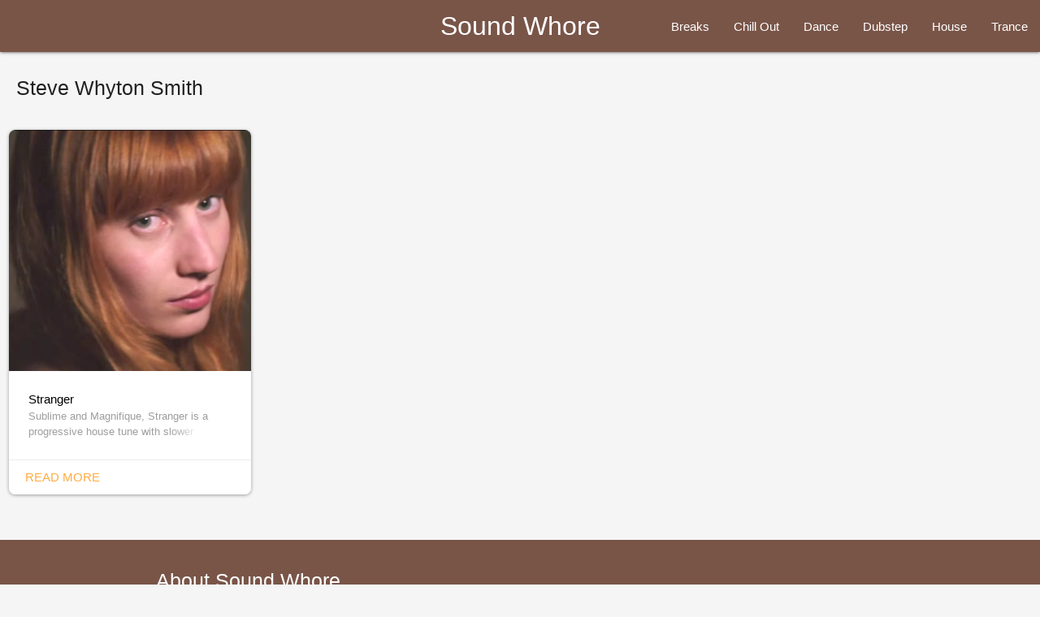

--- FILE ---
content_type: text/html; charset=UTF-8
request_url: https://soundwhore.com/tag/steve-whyton-smith/
body_size: 8109
content:
<!--

Copyright 2016-2022 Lucifer Bass. All rights reserved.

Licensed under the Apache License, Version 2.0 (the "License");
you may not use this file except in compliance with the License.
You may obtain a copy of the License at

    http://www.apache.org/licenses/LICENSE-2.0

Unless required by applicable law or agreed to in writing, software
distributed under the License is distributed on an "AS IS" BASIS,
WITHOUT WARRANTIES OR CONDITIONS OF ANY KIND, either express or implied.

See the License for the specific language governing permissions and
limitations under the License.

-->
<!doctype html>
<html class="no-js" lang="en">
  <head>
    <meta charset="utf-8"/>
    <meta content="ie=edge" http-equiv="x-ua-compatible"/>
    <!-- Let browser know website is optimised for mobile -->
    <meta content="initial-scale=1, width=device-width" name="viewport"/>

    <link href="https://ajax.googleapis.com/" rel="dns-prefetch"/>
    <link href="https://www.google-analytics.com/" rel="dns-prefetch"/>

    <meta content="Lucifer Bass" name="author"/>
    <meta content="1sSeDXcBwxmaU98I-YgkhHIixhAqvtZ51tdKUn7H91Y" name="google-site-verification"/>

    <!-- Favicons -->
    <link href="https://soundwhore.com/favicon.png?ver=2" rel="shortcut icon"/>
    <link href="https://soundwhore.com/apple-touch-icon.png?ver=2" rel="apple-touch-icon"/>

    <!-- Web Fonts -->
    <link href="https://fonts.googleapis.com/icon?family=Material+Icons" rel="stylesheet"/>

    <!-- Vendor CSS -->
    <link href="https://soundwhore.com/wp-content/themes/musicshack/css/materialize.css" rel="stylesheet"/>

    <!-- XML Sitemap -->
    <link href="https://soundwhore.com/sitemap.xml" rel="sitemap" title="Sitemap" type="application/xml" />

  <link rel="profile" href="https://gmpg.org/xfn/11">
  <link rel="pingback" href="https://soundwhore.com/xmlrpc.php">
  <!--[if lt IE 9]>
  <script src="https://soundwhore.com/wp-content/themes/musicshack/js/html5.js"></script>
  <![endif]-->
  <script>(function(html){html.className = html.className.replace(/\bno-js\b/,'js')})(document.documentElement);</script>
<title>Steve Whyton Smith – Sound Whore</title>

		<!-- All in One SEO 4.9.1.1 - aioseo.com -->
	<meta name="robots" content="max-image-preview:large" />
	<link rel="canonical" href="https://soundwhore.com/tag/steve-whyton-smith/" />
	<meta name="generator" content="All in One SEO (AIOSEO) 4.9.1.1" />
		<script type="application/ld+json" class="aioseo-schema">
			{"@context":"https:\/\/schema.org","@graph":[{"@type":"BreadcrumbList","@id":"https:\/\/soundwhore.com\/tag\/steve-whyton-smith\/#breadcrumblist","itemListElement":[{"@type":"ListItem","@id":"https:\/\/soundwhore.com#listItem","position":1,"name":"Home","item":"https:\/\/soundwhore.com","nextItem":{"@type":"ListItem","@id":"https:\/\/soundwhore.com\/tag\/steve-whyton-smith\/#listItem","name":"Steve Whyton Smith"}},{"@type":"ListItem","@id":"https:\/\/soundwhore.com\/tag\/steve-whyton-smith\/#listItem","position":2,"name":"Steve Whyton Smith","previousItem":{"@type":"ListItem","@id":"https:\/\/soundwhore.com#listItem","name":"Home"}}]},{"@type":"CollectionPage","@id":"https:\/\/soundwhore.com\/tag\/steve-whyton-smith\/#collectionpage","url":"https:\/\/soundwhore.com\/tag\/steve-whyton-smith\/","name":"Steve Whyton Smith \u2013 Sound Whore","inLanguage":"en-US","isPartOf":{"@id":"https:\/\/soundwhore.com\/#website"},"breadcrumb":{"@id":"https:\/\/soundwhore.com\/tag\/steve-whyton-smith\/#breadcrumblist"}},{"@type":"Organization","@id":"https:\/\/soundwhore.com\/#organization","name":"Sound Whore","description":"My love for music gave rise to Sound Whore. This website is a growing collection of tributes to the very best and finest in electronic dance music.","url":"https:\/\/soundwhore.com\/"},{"@type":"WebSite","@id":"https:\/\/soundwhore.com\/#website","url":"https:\/\/soundwhore.com\/","name":"Sound Whore","description":"Tributes to the very best in electronic music","inLanguage":"en-US","publisher":{"@id":"https:\/\/soundwhore.com\/#organization"}}]}
		</script>
		<!-- All in One SEO -->

<link rel='dns-prefetch' href='//fonts.googleapis.com' />
<link rel="alternate" type="application/rss+xml" title="Sound Whore &raquo; Feed" href="https://soundwhore.com/feed/" />
<link rel="alternate" type="application/rss+xml" title="Sound Whore &raquo; Comments Feed" href="https://soundwhore.com/comments/feed/" />
<link rel="alternate" type="application/rss+xml" title="Sound Whore &raquo; Steve Whyton Smith Tag Feed" href="https://soundwhore.com/tag/steve-whyton-smith/feed/" />
<style id='wp-img-auto-sizes-contain-inline-css' type='text/css'>
img:is([sizes=auto i],[sizes^="auto," i]){contain-intrinsic-size:3000px 1500px}
/*# sourceURL=wp-img-auto-sizes-contain-inline-css */
</style>

<style id='wp-emoji-styles-inline-css' type='text/css'>

	img.wp-smiley, img.emoji {
		display: inline !important;
		border: none !important;
		box-shadow: none !important;
		height: 1em !important;
		width: 1em !important;
		margin: 0 0.07em !important;
		vertical-align: -0.1em !important;
		background: none !important;
		padding: 0 !important;
	}
/*# sourceURL=wp-emoji-styles-inline-css */
</style>
<link rel='stylesheet' id='wp-block-library-css' href='https://soundwhore.com/wp-includes/css/dist/block-library/style.min.css?ver=6.9' type='text/css' media='all' />
<style id='wp-block-paragraph-inline-css' type='text/css'>
.is-small-text{font-size:.875em}.is-regular-text{font-size:1em}.is-large-text{font-size:2.25em}.is-larger-text{font-size:3em}.has-drop-cap:not(:focus):first-letter{float:left;font-size:8.4em;font-style:normal;font-weight:100;line-height:.68;margin:.05em .1em 0 0;text-transform:uppercase}body.rtl .has-drop-cap:not(:focus):first-letter{float:none;margin-left:.1em}p.has-drop-cap.has-background{overflow:hidden}:root :where(p.has-background){padding:1.25em 2.375em}:where(p.has-text-color:not(.has-link-color)) a{color:inherit}p.has-text-align-left[style*="writing-mode:vertical-lr"],p.has-text-align-right[style*="writing-mode:vertical-rl"]{rotate:180deg}
/*# sourceURL=https://soundwhore.com/wp-includes/blocks/paragraph/style.min.css */
</style>
<style id='global-styles-inline-css' type='text/css'>
:root{--wp--preset--aspect-ratio--square: 1;--wp--preset--aspect-ratio--4-3: 4/3;--wp--preset--aspect-ratio--3-4: 3/4;--wp--preset--aspect-ratio--3-2: 3/2;--wp--preset--aspect-ratio--2-3: 2/3;--wp--preset--aspect-ratio--16-9: 16/9;--wp--preset--aspect-ratio--9-16: 9/16;--wp--preset--color--black: #000000;--wp--preset--color--cyan-bluish-gray: #abb8c3;--wp--preset--color--white: #ffffff;--wp--preset--color--pale-pink: #f78da7;--wp--preset--color--vivid-red: #cf2e2e;--wp--preset--color--luminous-vivid-orange: #ff6900;--wp--preset--color--luminous-vivid-amber: #fcb900;--wp--preset--color--light-green-cyan: #7bdcb5;--wp--preset--color--vivid-green-cyan: #00d084;--wp--preset--color--pale-cyan-blue: #8ed1fc;--wp--preset--color--vivid-cyan-blue: #0693e3;--wp--preset--color--vivid-purple: #9b51e0;--wp--preset--gradient--vivid-cyan-blue-to-vivid-purple: linear-gradient(135deg,rgb(6,147,227) 0%,rgb(155,81,224) 100%);--wp--preset--gradient--light-green-cyan-to-vivid-green-cyan: linear-gradient(135deg,rgb(122,220,180) 0%,rgb(0,208,130) 100%);--wp--preset--gradient--luminous-vivid-amber-to-luminous-vivid-orange: linear-gradient(135deg,rgb(252,185,0) 0%,rgb(255,105,0) 100%);--wp--preset--gradient--luminous-vivid-orange-to-vivid-red: linear-gradient(135deg,rgb(255,105,0) 0%,rgb(207,46,46) 100%);--wp--preset--gradient--very-light-gray-to-cyan-bluish-gray: linear-gradient(135deg,rgb(238,238,238) 0%,rgb(169,184,195) 100%);--wp--preset--gradient--cool-to-warm-spectrum: linear-gradient(135deg,rgb(74,234,220) 0%,rgb(151,120,209) 20%,rgb(207,42,186) 40%,rgb(238,44,130) 60%,rgb(251,105,98) 80%,rgb(254,248,76) 100%);--wp--preset--gradient--blush-light-purple: linear-gradient(135deg,rgb(255,206,236) 0%,rgb(152,150,240) 100%);--wp--preset--gradient--blush-bordeaux: linear-gradient(135deg,rgb(254,205,165) 0%,rgb(254,45,45) 50%,rgb(107,0,62) 100%);--wp--preset--gradient--luminous-dusk: linear-gradient(135deg,rgb(255,203,112) 0%,rgb(199,81,192) 50%,rgb(65,88,208) 100%);--wp--preset--gradient--pale-ocean: linear-gradient(135deg,rgb(255,245,203) 0%,rgb(182,227,212) 50%,rgb(51,167,181) 100%);--wp--preset--gradient--electric-grass: linear-gradient(135deg,rgb(202,248,128) 0%,rgb(113,206,126) 100%);--wp--preset--gradient--midnight: linear-gradient(135deg,rgb(2,3,129) 0%,rgb(40,116,252) 100%);--wp--preset--font-size--small: 13px;--wp--preset--font-size--medium: 20px;--wp--preset--font-size--large: 36px;--wp--preset--font-size--x-large: 42px;--wp--preset--spacing--20: 0.44rem;--wp--preset--spacing--30: 0.67rem;--wp--preset--spacing--40: 1rem;--wp--preset--spacing--50: 1.5rem;--wp--preset--spacing--60: 2.25rem;--wp--preset--spacing--70: 3.38rem;--wp--preset--spacing--80: 5.06rem;--wp--preset--shadow--natural: 6px 6px 9px rgba(0, 0, 0, 0.2);--wp--preset--shadow--deep: 12px 12px 50px rgba(0, 0, 0, 0.4);--wp--preset--shadow--sharp: 6px 6px 0px rgba(0, 0, 0, 0.2);--wp--preset--shadow--outlined: 6px 6px 0px -3px rgb(255, 255, 255), 6px 6px rgb(0, 0, 0);--wp--preset--shadow--crisp: 6px 6px 0px rgb(0, 0, 0);}:where(.is-layout-flex){gap: 0.5em;}:where(.is-layout-grid){gap: 0.5em;}body .is-layout-flex{display: flex;}.is-layout-flex{flex-wrap: wrap;align-items: center;}.is-layout-flex > :is(*, div){margin: 0;}body .is-layout-grid{display: grid;}.is-layout-grid > :is(*, div){margin: 0;}:where(.wp-block-columns.is-layout-flex){gap: 2em;}:where(.wp-block-columns.is-layout-grid){gap: 2em;}:where(.wp-block-post-template.is-layout-flex){gap: 1.25em;}:where(.wp-block-post-template.is-layout-grid){gap: 1.25em;}.has-black-color{color: var(--wp--preset--color--black) !important;}.has-cyan-bluish-gray-color{color: var(--wp--preset--color--cyan-bluish-gray) !important;}.has-white-color{color: var(--wp--preset--color--white) !important;}.has-pale-pink-color{color: var(--wp--preset--color--pale-pink) !important;}.has-vivid-red-color{color: var(--wp--preset--color--vivid-red) !important;}.has-luminous-vivid-orange-color{color: var(--wp--preset--color--luminous-vivid-orange) !important;}.has-luminous-vivid-amber-color{color: var(--wp--preset--color--luminous-vivid-amber) !important;}.has-light-green-cyan-color{color: var(--wp--preset--color--light-green-cyan) !important;}.has-vivid-green-cyan-color{color: var(--wp--preset--color--vivid-green-cyan) !important;}.has-pale-cyan-blue-color{color: var(--wp--preset--color--pale-cyan-blue) !important;}.has-vivid-cyan-blue-color{color: var(--wp--preset--color--vivid-cyan-blue) !important;}.has-vivid-purple-color{color: var(--wp--preset--color--vivid-purple) !important;}.has-black-background-color{background-color: var(--wp--preset--color--black) !important;}.has-cyan-bluish-gray-background-color{background-color: var(--wp--preset--color--cyan-bluish-gray) !important;}.has-white-background-color{background-color: var(--wp--preset--color--white) !important;}.has-pale-pink-background-color{background-color: var(--wp--preset--color--pale-pink) !important;}.has-vivid-red-background-color{background-color: var(--wp--preset--color--vivid-red) !important;}.has-luminous-vivid-orange-background-color{background-color: var(--wp--preset--color--luminous-vivid-orange) !important;}.has-luminous-vivid-amber-background-color{background-color: var(--wp--preset--color--luminous-vivid-amber) !important;}.has-light-green-cyan-background-color{background-color: var(--wp--preset--color--light-green-cyan) !important;}.has-vivid-green-cyan-background-color{background-color: var(--wp--preset--color--vivid-green-cyan) !important;}.has-pale-cyan-blue-background-color{background-color: var(--wp--preset--color--pale-cyan-blue) !important;}.has-vivid-cyan-blue-background-color{background-color: var(--wp--preset--color--vivid-cyan-blue) !important;}.has-vivid-purple-background-color{background-color: var(--wp--preset--color--vivid-purple) !important;}.has-black-border-color{border-color: var(--wp--preset--color--black) !important;}.has-cyan-bluish-gray-border-color{border-color: var(--wp--preset--color--cyan-bluish-gray) !important;}.has-white-border-color{border-color: var(--wp--preset--color--white) !important;}.has-pale-pink-border-color{border-color: var(--wp--preset--color--pale-pink) !important;}.has-vivid-red-border-color{border-color: var(--wp--preset--color--vivid-red) !important;}.has-luminous-vivid-orange-border-color{border-color: var(--wp--preset--color--luminous-vivid-orange) !important;}.has-luminous-vivid-amber-border-color{border-color: var(--wp--preset--color--luminous-vivid-amber) !important;}.has-light-green-cyan-border-color{border-color: var(--wp--preset--color--light-green-cyan) !important;}.has-vivid-green-cyan-border-color{border-color: var(--wp--preset--color--vivid-green-cyan) !important;}.has-pale-cyan-blue-border-color{border-color: var(--wp--preset--color--pale-cyan-blue) !important;}.has-vivid-cyan-blue-border-color{border-color: var(--wp--preset--color--vivid-cyan-blue) !important;}.has-vivid-purple-border-color{border-color: var(--wp--preset--color--vivid-purple) !important;}.has-vivid-cyan-blue-to-vivid-purple-gradient-background{background: var(--wp--preset--gradient--vivid-cyan-blue-to-vivid-purple) !important;}.has-light-green-cyan-to-vivid-green-cyan-gradient-background{background: var(--wp--preset--gradient--light-green-cyan-to-vivid-green-cyan) !important;}.has-luminous-vivid-amber-to-luminous-vivid-orange-gradient-background{background: var(--wp--preset--gradient--luminous-vivid-amber-to-luminous-vivid-orange) !important;}.has-luminous-vivid-orange-to-vivid-red-gradient-background{background: var(--wp--preset--gradient--luminous-vivid-orange-to-vivid-red) !important;}.has-very-light-gray-to-cyan-bluish-gray-gradient-background{background: var(--wp--preset--gradient--very-light-gray-to-cyan-bluish-gray) !important;}.has-cool-to-warm-spectrum-gradient-background{background: var(--wp--preset--gradient--cool-to-warm-spectrum) !important;}.has-blush-light-purple-gradient-background{background: var(--wp--preset--gradient--blush-light-purple) !important;}.has-blush-bordeaux-gradient-background{background: var(--wp--preset--gradient--blush-bordeaux) !important;}.has-luminous-dusk-gradient-background{background: var(--wp--preset--gradient--luminous-dusk) !important;}.has-pale-ocean-gradient-background{background: var(--wp--preset--gradient--pale-ocean) !important;}.has-electric-grass-gradient-background{background: var(--wp--preset--gradient--electric-grass) !important;}.has-midnight-gradient-background{background: var(--wp--preset--gradient--midnight) !important;}.has-small-font-size{font-size: var(--wp--preset--font-size--small) !important;}.has-medium-font-size{font-size: var(--wp--preset--font-size--medium) !important;}.has-large-font-size{font-size: var(--wp--preset--font-size--large) !important;}.has-x-large-font-size{font-size: var(--wp--preset--font-size--x-large) !important;}
/*# sourceURL=global-styles-inline-css */
</style>

<style id='classic-theme-styles-inline-css' type='text/css'>
/*! This file is auto-generated */
.wp-block-button__link{color:#fff;background-color:#32373c;border-radius:9999px;box-shadow:none;text-decoration:none;padding:calc(.667em + 2px) calc(1.333em + 2px);font-size:1.125em}.wp-block-file__button{background:#32373c;color:#fff;text-decoration:none}
/*# sourceURL=/wp-includes/css/classic-themes.min.css */
</style>
<link rel='stylesheet' id='twentyfifteen-fonts-css' href='//fonts.googleapis.com/css?family=Noto+Sans%3A400italic%2C700italic%2C400%2C700%7CNoto+Serif%3A400italic%2C700italic%2C400%2C700%7CInconsolata%3A400%2C700&#038;subset=latin%2Clatin-ext' type='text/css' media='all' />
<link rel='stylesheet' id='genericons-css' href='https://soundwhore.com/wp-content/themes/musicshack/genericons/genericons.css?ver=3.2' type='text/css' media='all' />
<link rel='stylesheet' id='twentyfifteen-style-css' href='https://soundwhore.com/wp-content/themes/musicshack/style.css?ver=6.9' type='text/css' media='all' />
<script type="text/javascript" src="https://soundwhore.com/wp-includes/js/jquery/jquery.min.js?ver=3.7.1" id="jquery-core-js"></script>
<script type="text/javascript" src="https://soundwhore.com/wp-includes/js/jquery/jquery-migrate.min.js?ver=3.4.1" id="jquery-migrate-js"></script>
<link rel="https://api.w.org/" href="https://soundwhore.com/wp-json/" /><link rel="alternate" title="JSON" type="application/json" href="https://soundwhore.com/wp-json/wp/v2/tags/550" /><link rel="EditURI" type="application/rsd+xml" title="RSD" href="https://soundwhore.com/xmlrpc.php?rsd" />
<meta name="generator" content="WordPress 6.9" />
<style type="text/css">.recentcomments a{display:inline !important;padding:0 !important;margin:0 !important;}</style><style type="text/css" id="custom-background-css">
body.custom-background { background-color: #e6e6e6; }
</style>
	
    <!-- Add to Homescreen for Chrome -->
    <link href="https://soundwhore.com/manifest.json" rel="manifest" />
    <meta content="#795548" name="theme-color" />
    <meta content="yes" name="mobile-web-app-capable" />
    <!-- Add to Homescreen for Safari -->
    <meta content="yes" name="apple-mobile-web-app-capable" />
    <!-- Chrome Web Store App -->
    <link href="https://chrome.google.com/webstore/detail/dnafmpckniajdnpkeeiinagkogpggpaa" rel="chrome-webstore-item" />
  </head>

  <body class="archive tag tag-steve-whyton-smith tag-550 custom-background wp-theme-musicshack">
    <div class="valign-wrapper" id="preloader">
      <div class="preloader-wrapper big active">
        <div class="spinner-layer spinner-red-only">
          <div class="circle-clipper left">
            <div class="circle"></div>
          </div>
          <div class="gap-patch">
            <div class="circle"></div>
          </div>
          <div class="circle-clipper right">
            <div class="circle"></div>
          </div>
        </div>
      </div>
    </div>

    <div class="navbar-fixed">
      <nav class="brown">
        <div class="nav-wrapper">
          <a class="brand-logo center waves-effect" href="https://soundwhore.com/">
            Sound Whore
          </a>
          <a class="sidenav-trigger waves-effect" data-target="mobile-demo" href="#">
            <i class="material-icons">menu</i>
          </a>
          <ul class="right hide-on-med-and-down" id="nav-mobile">
            <li>
              <a class="waves-effect" href="https://soundwhore.com/breaks/">
                Breaks
              </a>
            </li>
            <li>
              <a class="waves-effect" href="https://soundwhore.com/chill-out/">
                Chill Out
              </a>
            </li>
            <li>
              <a class="waves-effect" href="https://soundwhore.com/dance/">
                Dance
              </a>
            </li>
            <li>
              <a class="waves-effect" href="https://soundwhore.com/dubstep/">
                Dubstep
              </a>
            </li>
            <li>
              <a class="waves-effect" href="https://soundwhore.com/house/">
                House
              </a>
            </li>
            <li>
              <a class="waves-effect" href="https://soundwhore.com/trance/">
                Trance
              </a>
            </li>
          </ul>
        </div>
      </nav>
      <ul class="sidenav" id="mobile-demo">
        <li>
          <a class="waves-effect" href="https://soundwhore.com/chill-out/">
            Chill Out
          </a>
        </li>
        <li>
          <a class="waves-effect" href="https://soundwhore.com/dance/">
            Dance
          </a>
        </li>
        <li>
          <a class="waves-effect" href="https://soundwhore.com/dubstep/">
            Dubstep
          </a>
        </li>
        <li>
          <a class="waves-effect" href="https://soundwhore.com/house/">
            House
          </a>
        </li>
        <li>
          <a class="waves-effect" href="https://soundwhore.com/trance/">
            Trance
          </a>
        </li>
      </ul>
    </div>
    <!--div class="navbar-fixed">
      <nav class="brown">
        <div class="nav-wrapper">
          <div class="row">
            <div class="col m6 l3">
              <ul class="side-nav" id="slide-out">
                <li>
                  <a class="waves-effect" href="https://soundwhore.com/">Home</a>
                </li>
                <li>
                  <a href="https://soundwhore.com/trance/">Trance</a>
                </li>
                <li>
                  <a href="https://soundwhore.com/house/">House</a>
                </li>
                <li>
                  <a href="https://soundwhore.com/chill-out/">Chill Out</a>
                </li>
                <li>
                  <a href="https://soundwhore.com/euro-dance/">Euro Dance</a>
                </li>
              </ul>
              <ul>
                <li>
                  <a class="button-collapse show-on-large waves-effect" data-activates="slide-out" href="#!">
                    <i class="small material-icons">menu</i>
                  </a>
                </li>
                <li>
                  <a href="https://soundwhore.com/" class="waves-effect">
                    <h1>Sound Whore</h1>
                  </a>
                </li>
              </ul>
            </div>
            <div class="col m6 l6 hide-on-small-only">
              <form action="https://soundwhore.com/" id="searchform" method="get">
                <div class="input-field">
                  <input id="s" name="s" placeholder="Search tunes" required type="search" value=""/>
                  <label class="label-icon" for="s">
                    <i class="material-icons">search</i>
                  </label>
                  <i class="material-icons">close</i>
                </div>
              </form>
            </div>
          </div>
        </div>
      </nav>
    </div-->

    <div class="section">
      <h5>Steve Whyton Smith</h5>
      <p></p>
    </div>

    <div class="row articles">
      <article class="col s12 m4 l3" id="post-107">
        <div class="card">
          <div class="card-image">
            <a href="https://soundwhore.com/house/jaytech-feat-steve-smith-stranger/">
              <img src="https://soundwhore.com/img/tune-stranger.jpg">
            </a>
          </div>
          <div class="card-content">
            <p class="truncate">
              <a class="black-text" href="https://soundwhore.com/house/jaytech-feat-steve-smith-stranger/">Stranger</a>
            </p>
            <p class="desc fade">
              <a class="grey-text" href="https://soundwhore.com/house/jaytech-feat-steve-smith-stranger/">Sublime and Magnifique, Stranger is a progressive house tune with slower rhythms, resonating and filling the space with sound. Exploring a different concept with greatness, with a simple but emotive melody. A dark and fascinating journey – a simple track and yet it connects to my heart so well. The video, set against the rolling &#8230; <a href="https://soundwhore.com/house/jaytech-feat-steve-smith-stranger/" class="more-link">Continue reading <span class="screen-reader-text">Jaytech feat. Steve Smith – Stranger</span></a></a>
            </p>
          </div>
          <div class="card-action">
            <a class="waves-effect waves-orange" href="https://soundwhore.com/house/jaytech-feat-steve-smith-stranger/">Read more</a>
          </div>
        </div>
      </article>
    </div>

    <div class="row">
      <div class="col">
      </div>
    </div>

    <footer class="page-footer brown">
      <div class="container">
        <div class="row">
          <div class="col">
            <h5 class="white-text">About Sound Whore</h5>
            <p class="grey-text text-lighten-4">My love for music gave rise to <strong>Sound Whore</strong>. This website is a growing collection of tributes to the very best and finest in electronic dance music. I post my favourite tunes in here all the time, as and when I discover them. There’s also a sample for each track so that you can experience the music as well while reading my thoughts about it.</p>
          </div>
        </div>
      </div>
      <div class="footer-copyright">
        <div class="container">
          All tunes featured here are copyrighted creations of their respective owners.
        </div>
      </div>
    </footer>

<script type="speculationrules">
{"prefetch":[{"source":"document","where":{"and":[{"href_matches":"/*"},{"not":{"href_matches":["/wp-*.php","/wp-admin/*","/wp-content/uploads/*","/wp-content/*","/wp-content/plugins/*","/wp-content/themes/musicshack/*","/*\\?(.+)"]}},{"not":{"selector_matches":"a[rel~=\"nofollow\"]"}},{"not":{"selector_matches":".no-prefetch, .no-prefetch a"}}]},"eagerness":"conservative"}]}
</script>
<script type="module"  src="https://soundwhore.com/wp-content/plugins/all-in-one-seo-pack/dist/Lite/assets/table-of-contents.95d0dfce.js?ver=4.9.1.1" id="aioseo/js/src/vue/standalone/blocks/table-of-contents/frontend.js-js"></script>
<script type="text/javascript" src="https://soundwhore.com/wp-content/themes/musicshack/js/skip-link-focus-fix.js?ver=20141010" id="twentyfifteen-skip-link-focus-fix-js"></script>
<script type="text/javascript" id="twentyfifteen-script-js-extra">
/* <![CDATA[ */
var screenReaderText = {"expand":"\u003Cspan class=\"screen-reader-text\"\u003Eexpand child menu\u003C/span\u003E","collapse":"\u003Cspan class=\"screen-reader-text\"\u003Ecollapse child menu\u003C/span\u003E"};
//# sourceURL=twentyfifteen-script-js-extra
/* ]]> */
</script>
<script type="text/javascript" src="https://soundwhore.com/wp-content/themes/musicshack/js/functions.js?ver=20150330" id="twentyfifteen-script-js"></script>
<script id="wp-emoji-settings" type="application/json">
{"baseUrl":"https://s.w.org/images/core/emoji/17.0.2/72x72/","ext":".png","svgUrl":"https://s.w.org/images/core/emoji/17.0.2/svg/","svgExt":".svg","source":{"concatemoji":"https://soundwhore.com/wp-includes/js/wp-emoji-release.min.js?ver=6.9"}}
</script>
<script type="module">
/* <![CDATA[ */
/*! This file is auto-generated */
const a=JSON.parse(document.getElementById("wp-emoji-settings").textContent),o=(window._wpemojiSettings=a,"wpEmojiSettingsSupports"),s=["flag","emoji"];function i(e){try{var t={supportTests:e,timestamp:(new Date).valueOf()};sessionStorage.setItem(o,JSON.stringify(t))}catch(e){}}function c(e,t,n){e.clearRect(0,0,e.canvas.width,e.canvas.height),e.fillText(t,0,0);t=new Uint32Array(e.getImageData(0,0,e.canvas.width,e.canvas.height).data);e.clearRect(0,0,e.canvas.width,e.canvas.height),e.fillText(n,0,0);const a=new Uint32Array(e.getImageData(0,0,e.canvas.width,e.canvas.height).data);return t.every((e,t)=>e===a[t])}function p(e,t){e.clearRect(0,0,e.canvas.width,e.canvas.height),e.fillText(t,0,0);var n=e.getImageData(16,16,1,1);for(let e=0;e<n.data.length;e++)if(0!==n.data[e])return!1;return!0}function u(e,t,n,a){switch(t){case"flag":return n(e,"\ud83c\udff3\ufe0f\u200d\u26a7\ufe0f","\ud83c\udff3\ufe0f\u200b\u26a7\ufe0f")?!1:!n(e,"\ud83c\udde8\ud83c\uddf6","\ud83c\udde8\u200b\ud83c\uddf6")&&!n(e,"\ud83c\udff4\udb40\udc67\udb40\udc62\udb40\udc65\udb40\udc6e\udb40\udc67\udb40\udc7f","\ud83c\udff4\u200b\udb40\udc67\u200b\udb40\udc62\u200b\udb40\udc65\u200b\udb40\udc6e\u200b\udb40\udc67\u200b\udb40\udc7f");case"emoji":return!a(e,"\ud83e\u1fac8")}return!1}function f(e,t,n,a){let r;const o=(r="undefined"!=typeof WorkerGlobalScope&&self instanceof WorkerGlobalScope?new OffscreenCanvas(300,150):document.createElement("canvas")).getContext("2d",{willReadFrequently:!0}),s=(o.textBaseline="top",o.font="600 32px Arial",{});return e.forEach(e=>{s[e]=t(o,e,n,a)}),s}function r(e){var t=document.createElement("script");t.src=e,t.defer=!0,document.head.appendChild(t)}a.supports={everything:!0,everythingExceptFlag:!0},new Promise(t=>{let n=function(){try{var e=JSON.parse(sessionStorage.getItem(o));if("object"==typeof e&&"number"==typeof e.timestamp&&(new Date).valueOf()<e.timestamp+604800&&"object"==typeof e.supportTests)return e.supportTests}catch(e){}return null}();if(!n){if("undefined"!=typeof Worker&&"undefined"!=typeof OffscreenCanvas&&"undefined"!=typeof URL&&URL.createObjectURL&&"undefined"!=typeof Blob)try{var e="postMessage("+f.toString()+"("+[JSON.stringify(s),u.toString(),c.toString(),p.toString()].join(",")+"));",a=new Blob([e],{type:"text/javascript"});const r=new Worker(URL.createObjectURL(a),{name:"wpTestEmojiSupports"});return void(r.onmessage=e=>{i(n=e.data),r.terminate(),t(n)})}catch(e){}i(n=f(s,u,c,p))}t(n)}).then(e=>{for(const n in e)a.supports[n]=e[n],a.supports.everything=a.supports.everything&&a.supports[n],"flag"!==n&&(a.supports.everythingExceptFlag=a.supports.everythingExceptFlag&&a.supports[n]);var t;a.supports.everythingExceptFlag=a.supports.everythingExceptFlag&&!a.supports.flag,a.supports.everything||((t=a.source||{}).concatemoji?r(t.concatemoji):t.wpemoji&&t.twemoji&&(r(t.twemoji),r(t.wpemoji)))});
//# sourceURL=https://soundwhore.com/wp-includes/js/wp-emoji-loader.min.js
/* ]]> */
</script>

    <script src="https://code.jquery.com/jquery-3.2.1.min.js"></script>
    <script src="https://soundwhore.com/wp-content/themes/musicshack/js/materialize.min.js"></script>
    <!--script>
    Materialize.fadeInImage('.card>.card-image>a>img');
    $(window).load(function() {
      $("#preloader").fadeOut("slow");
    });
    $('.button-collapse').sideNav({
      menuWidth:300,
      closeOnClick:true
    });
    </script-->
    <script>
    $(document).ready(function() {
      $('.sidenav').sidenav();
    });
    </script>
    <!-- Google Analytics -->
    <script>
    (function(b,o,i,l,e,r){b.GoogleAnalyticsObject=l;b[l]||(b[l]=
    function(){(b[l].q=b[l].q||[]).push(arguments)});b[l].l=+new Date;
    e=o.createElement(i);r=o.getElementsByTagName(i)[0];
    e.src='https://www.google-analytics.com/analytics.js';
    r.parentNode.insertBefore(e,r)}(window,document,'script','ga'));
    ga('create','UA-37077273-1','auto');ga('send','pageview');
    </script>
  <script defer src="https://static.cloudflareinsights.com/beacon.min.js/vcd15cbe7772f49c399c6a5babf22c1241717689176015" integrity="sha512-ZpsOmlRQV6y907TI0dKBHq9Md29nnaEIPlkf84rnaERnq6zvWvPUqr2ft8M1aS28oN72PdrCzSjY4U6VaAw1EQ==" data-cf-beacon='{"version":"2024.11.0","token":"89df9b294ec541dd9643daf7005337ad","r":1,"server_timing":{"name":{"cfCacheStatus":true,"cfEdge":true,"cfExtPri":true,"cfL4":true,"cfOrigin":true,"cfSpeedBrain":true},"location_startswith":null}}' crossorigin="anonymous"></script>
</body>
</html>